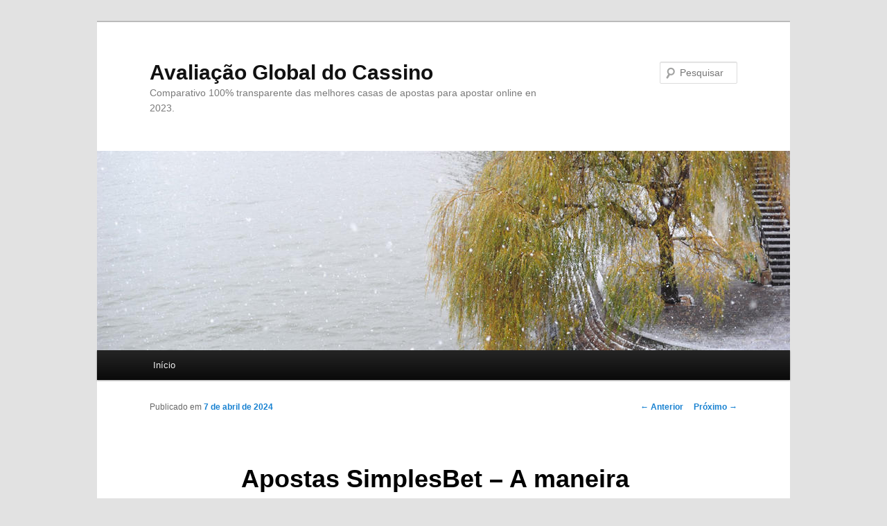

--- FILE ---
content_type: text/html; charset=UTF-8
request_url: https://globalcasinoreview.com/apostas-simplesbet-a-maneira-mais-facil-de-apostar.html
body_size: 16158
content:
<!DOCTYPE html>
<!--[if IE 6]>
<html id="ie6" lang="pt-BR">
<![endif]-->
<!--[if IE 7]>
<html id="ie7" lang="pt-BR">
<![endif]-->
<!--[if IE 8]>
<html id="ie8" lang="pt-BR">
<![endif]-->
<!--[if !(IE 6) & !(IE 7) & !(IE 8)]><!-->
<html lang="pt-BR">
<!--<![endif]-->
<head>
<meta charset="UTF-8" />
<meta name="viewport" content="width=device-width" />
<title>
Apostas SimplesBet &#8211; A maneira mais fácil de apostar | Avaliação Global do Cassino	</title>
<link rel="profile" href="https://gmpg.org/xfn/11" />
<link rel="stylesheet" type="text/css" media="all" href="https://globalcasinoreview.com/wp-content/themes/twentyeleven/style.css?ver=20230808" />
<link rel="pingback" href="https://globalcasinoreview.com/xmlrpc.php">
<!--[if lt IE 9]>
<script src="https://globalcasinoreview.com/wp-content/themes/twentyeleven/js/html5.js?ver=3.7.0" type="text/javascript"></script>
<![endif]-->
<meta name='robots' content='max-image-preview:large' />
<link rel="alternate" type="application/rss+xml" title="Feed para Avaliação Global do Cassino &raquo;" href="https://globalcasinoreview.com/feed" />
<link rel="alternate" type="application/rss+xml" title="Feed de comentários para Avaliação Global do Cassino &raquo;" href="https://globalcasinoreview.com/comments/feed" />
<link rel="alternate" title="oEmbed (JSON)" type="application/json+oembed" href="https://globalcasinoreview.com/wp-json/oembed/1.0/embed?url=https%3A%2F%2Fglobalcasinoreview.com%2Fapostas-simplesbet-a-maneira-mais-facil-de-apostar.html" />
<link rel="alternate" title="oEmbed (XML)" type="text/xml+oembed" href="https://globalcasinoreview.com/wp-json/oembed/1.0/embed?url=https%3A%2F%2Fglobalcasinoreview.com%2Fapostas-simplesbet-a-maneira-mais-facil-de-apostar.html&#038;format=xml" />
<style id='wp-img-auto-sizes-contain-inline-css' type='text/css'>
img:is([sizes=auto i],[sizes^="auto," i]){contain-intrinsic-size:3000px 1500px}
/*# sourceURL=wp-img-auto-sizes-contain-inline-css */
</style>
<style id='wp-emoji-styles-inline-css' type='text/css'>

	img.wp-smiley, img.emoji {
		display: inline !important;
		border: none !important;
		box-shadow: none !important;
		height: 1em !important;
		width: 1em !important;
		margin: 0 0.07em !important;
		vertical-align: -0.1em !important;
		background: none !important;
		padding: 0 !important;
	}
/*# sourceURL=wp-emoji-styles-inline-css */
</style>
<style id='wp-block-library-inline-css' type='text/css'>
:root{--wp-block-synced-color:#7a00df;--wp-block-synced-color--rgb:122,0,223;--wp-bound-block-color:var(--wp-block-synced-color);--wp-editor-canvas-background:#ddd;--wp-admin-theme-color:#007cba;--wp-admin-theme-color--rgb:0,124,186;--wp-admin-theme-color-darker-10:#006ba1;--wp-admin-theme-color-darker-10--rgb:0,107,160.5;--wp-admin-theme-color-darker-20:#005a87;--wp-admin-theme-color-darker-20--rgb:0,90,135;--wp-admin-border-width-focus:2px}@media (min-resolution:192dpi){:root{--wp-admin-border-width-focus:1.5px}}.wp-element-button{cursor:pointer}:root .has-very-light-gray-background-color{background-color:#eee}:root .has-very-dark-gray-background-color{background-color:#313131}:root .has-very-light-gray-color{color:#eee}:root .has-very-dark-gray-color{color:#313131}:root .has-vivid-green-cyan-to-vivid-cyan-blue-gradient-background{background:linear-gradient(135deg,#00d084,#0693e3)}:root .has-purple-crush-gradient-background{background:linear-gradient(135deg,#34e2e4,#4721fb 50%,#ab1dfe)}:root .has-hazy-dawn-gradient-background{background:linear-gradient(135deg,#faaca8,#dad0ec)}:root .has-subdued-olive-gradient-background{background:linear-gradient(135deg,#fafae1,#67a671)}:root .has-atomic-cream-gradient-background{background:linear-gradient(135deg,#fdd79a,#004a59)}:root .has-nightshade-gradient-background{background:linear-gradient(135deg,#330968,#31cdcf)}:root .has-midnight-gradient-background{background:linear-gradient(135deg,#020381,#2874fc)}:root{--wp--preset--font-size--normal:16px;--wp--preset--font-size--huge:42px}.has-regular-font-size{font-size:1em}.has-larger-font-size{font-size:2.625em}.has-normal-font-size{font-size:var(--wp--preset--font-size--normal)}.has-huge-font-size{font-size:var(--wp--preset--font-size--huge)}.has-text-align-center{text-align:center}.has-text-align-left{text-align:left}.has-text-align-right{text-align:right}.has-fit-text{white-space:nowrap!important}#end-resizable-editor-section{display:none}.aligncenter{clear:both}.items-justified-left{justify-content:flex-start}.items-justified-center{justify-content:center}.items-justified-right{justify-content:flex-end}.items-justified-space-between{justify-content:space-between}.screen-reader-text{border:0;clip-path:inset(50%);height:1px;margin:-1px;overflow:hidden;padding:0;position:absolute;width:1px;word-wrap:normal!important}.screen-reader-text:focus{background-color:#ddd;clip-path:none;color:#444;display:block;font-size:1em;height:auto;left:5px;line-height:normal;padding:15px 23px 14px;text-decoration:none;top:5px;width:auto;z-index:100000}html :where(.has-border-color){border-style:solid}html :where([style*=border-top-color]){border-top-style:solid}html :where([style*=border-right-color]){border-right-style:solid}html :where([style*=border-bottom-color]){border-bottom-style:solid}html :where([style*=border-left-color]){border-left-style:solid}html :where([style*=border-width]){border-style:solid}html :where([style*=border-top-width]){border-top-style:solid}html :where([style*=border-right-width]){border-right-style:solid}html :where([style*=border-bottom-width]){border-bottom-style:solid}html :where([style*=border-left-width]){border-left-style:solid}html :where(img[class*=wp-image-]){height:auto;max-width:100%}:where(figure){margin:0 0 1em}html :where(.is-position-sticky){--wp-admin--admin-bar--position-offset:var(--wp-admin--admin-bar--height,0px)}@media screen and (max-width:600px){html :where(.is-position-sticky){--wp-admin--admin-bar--position-offset:0px}}

/*# sourceURL=wp-block-library-inline-css */
</style><style id='wp-block-heading-inline-css' type='text/css'>
h1:where(.wp-block-heading).has-background,h2:where(.wp-block-heading).has-background,h3:where(.wp-block-heading).has-background,h4:where(.wp-block-heading).has-background,h5:where(.wp-block-heading).has-background,h6:where(.wp-block-heading).has-background{padding:1.25em 2.375em}h1.has-text-align-left[style*=writing-mode]:where([style*=vertical-lr]),h1.has-text-align-right[style*=writing-mode]:where([style*=vertical-rl]),h2.has-text-align-left[style*=writing-mode]:where([style*=vertical-lr]),h2.has-text-align-right[style*=writing-mode]:where([style*=vertical-rl]),h3.has-text-align-left[style*=writing-mode]:where([style*=vertical-lr]),h3.has-text-align-right[style*=writing-mode]:where([style*=vertical-rl]),h4.has-text-align-left[style*=writing-mode]:where([style*=vertical-lr]),h4.has-text-align-right[style*=writing-mode]:where([style*=vertical-rl]),h5.has-text-align-left[style*=writing-mode]:where([style*=vertical-lr]),h5.has-text-align-right[style*=writing-mode]:where([style*=vertical-rl]),h6.has-text-align-left[style*=writing-mode]:where([style*=vertical-lr]),h6.has-text-align-right[style*=writing-mode]:where([style*=vertical-rl]){rotate:180deg}
/*# sourceURL=https://globalcasinoreview.com/wp-includes/blocks/heading/style.min.css */
</style>
<style id='wp-block-image-inline-css' type='text/css'>
.wp-block-image>a,.wp-block-image>figure>a{display:inline-block}.wp-block-image img{box-sizing:border-box;height:auto;max-width:100%;vertical-align:bottom}@media not (prefers-reduced-motion){.wp-block-image img.hide{visibility:hidden}.wp-block-image img.show{animation:show-content-image .4s}}.wp-block-image[style*=border-radius] img,.wp-block-image[style*=border-radius]>a{border-radius:inherit}.wp-block-image.has-custom-border img{box-sizing:border-box}.wp-block-image.aligncenter{text-align:center}.wp-block-image.alignfull>a,.wp-block-image.alignwide>a{width:100%}.wp-block-image.alignfull img,.wp-block-image.alignwide img{height:auto;width:100%}.wp-block-image .aligncenter,.wp-block-image .alignleft,.wp-block-image .alignright,.wp-block-image.aligncenter,.wp-block-image.alignleft,.wp-block-image.alignright{display:table}.wp-block-image .aligncenter>figcaption,.wp-block-image .alignleft>figcaption,.wp-block-image .alignright>figcaption,.wp-block-image.aligncenter>figcaption,.wp-block-image.alignleft>figcaption,.wp-block-image.alignright>figcaption{caption-side:bottom;display:table-caption}.wp-block-image .alignleft{float:left;margin:.5em 1em .5em 0}.wp-block-image .alignright{float:right;margin:.5em 0 .5em 1em}.wp-block-image .aligncenter{margin-left:auto;margin-right:auto}.wp-block-image :where(figcaption){margin-bottom:1em;margin-top:.5em}.wp-block-image.is-style-circle-mask img{border-radius:9999px}@supports ((-webkit-mask-image:none) or (mask-image:none)) or (-webkit-mask-image:none){.wp-block-image.is-style-circle-mask img{border-radius:0;-webkit-mask-image:url('data:image/svg+xml;utf8,<svg viewBox="0 0 100 100" xmlns="http://www.w3.org/2000/svg"><circle cx="50" cy="50" r="50"/></svg>');mask-image:url('data:image/svg+xml;utf8,<svg viewBox="0 0 100 100" xmlns="http://www.w3.org/2000/svg"><circle cx="50" cy="50" r="50"/></svg>');mask-mode:alpha;-webkit-mask-position:center;mask-position:center;-webkit-mask-repeat:no-repeat;mask-repeat:no-repeat;-webkit-mask-size:contain;mask-size:contain}}:root :where(.wp-block-image.is-style-rounded img,.wp-block-image .is-style-rounded img){border-radius:9999px}.wp-block-image figure{margin:0}.wp-lightbox-container{display:flex;flex-direction:column;position:relative}.wp-lightbox-container img{cursor:zoom-in}.wp-lightbox-container img:hover+button{opacity:1}.wp-lightbox-container button{align-items:center;backdrop-filter:blur(16px) saturate(180%);background-color:#5a5a5a40;border:none;border-radius:4px;cursor:zoom-in;display:flex;height:20px;justify-content:center;opacity:0;padding:0;position:absolute;right:16px;text-align:center;top:16px;width:20px;z-index:100}@media not (prefers-reduced-motion){.wp-lightbox-container button{transition:opacity .2s ease}}.wp-lightbox-container button:focus-visible{outline:3px auto #5a5a5a40;outline:3px auto -webkit-focus-ring-color;outline-offset:3px}.wp-lightbox-container button:hover{cursor:pointer;opacity:1}.wp-lightbox-container button:focus{opacity:1}.wp-lightbox-container button:focus,.wp-lightbox-container button:hover,.wp-lightbox-container button:not(:hover):not(:active):not(.has-background){background-color:#5a5a5a40;border:none}.wp-lightbox-overlay{box-sizing:border-box;cursor:zoom-out;height:100vh;left:0;overflow:hidden;position:fixed;top:0;visibility:hidden;width:100%;z-index:100000}.wp-lightbox-overlay .close-button{align-items:center;cursor:pointer;display:flex;justify-content:center;min-height:40px;min-width:40px;padding:0;position:absolute;right:calc(env(safe-area-inset-right) + 16px);top:calc(env(safe-area-inset-top) + 16px);z-index:5000000}.wp-lightbox-overlay .close-button:focus,.wp-lightbox-overlay .close-button:hover,.wp-lightbox-overlay .close-button:not(:hover):not(:active):not(.has-background){background:none;border:none}.wp-lightbox-overlay .lightbox-image-container{height:var(--wp--lightbox-container-height);left:50%;overflow:hidden;position:absolute;top:50%;transform:translate(-50%,-50%);transform-origin:top left;width:var(--wp--lightbox-container-width);z-index:9999999999}.wp-lightbox-overlay .wp-block-image{align-items:center;box-sizing:border-box;display:flex;height:100%;justify-content:center;margin:0;position:relative;transform-origin:0 0;width:100%;z-index:3000000}.wp-lightbox-overlay .wp-block-image img{height:var(--wp--lightbox-image-height);min-height:var(--wp--lightbox-image-height);min-width:var(--wp--lightbox-image-width);width:var(--wp--lightbox-image-width)}.wp-lightbox-overlay .wp-block-image figcaption{display:none}.wp-lightbox-overlay button{background:none;border:none}.wp-lightbox-overlay .scrim{background-color:#fff;height:100%;opacity:.9;position:absolute;width:100%;z-index:2000000}.wp-lightbox-overlay.active{visibility:visible}@media not (prefers-reduced-motion){.wp-lightbox-overlay.active{animation:turn-on-visibility .25s both}.wp-lightbox-overlay.active img{animation:turn-on-visibility .35s both}.wp-lightbox-overlay.show-closing-animation:not(.active){animation:turn-off-visibility .35s both}.wp-lightbox-overlay.show-closing-animation:not(.active) img{animation:turn-off-visibility .25s both}.wp-lightbox-overlay.zoom.active{animation:none;opacity:1;visibility:visible}.wp-lightbox-overlay.zoom.active .lightbox-image-container{animation:lightbox-zoom-in .4s}.wp-lightbox-overlay.zoom.active .lightbox-image-container img{animation:none}.wp-lightbox-overlay.zoom.active .scrim{animation:turn-on-visibility .4s forwards}.wp-lightbox-overlay.zoom.show-closing-animation:not(.active){animation:none}.wp-lightbox-overlay.zoom.show-closing-animation:not(.active) .lightbox-image-container{animation:lightbox-zoom-out .4s}.wp-lightbox-overlay.zoom.show-closing-animation:not(.active) .lightbox-image-container img{animation:none}.wp-lightbox-overlay.zoom.show-closing-animation:not(.active) .scrim{animation:turn-off-visibility .4s forwards}}@keyframes show-content-image{0%{visibility:hidden}99%{visibility:hidden}to{visibility:visible}}@keyframes turn-on-visibility{0%{opacity:0}to{opacity:1}}@keyframes turn-off-visibility{0%{opacity:1;visibility:visible}99%{opacity:0;visibility:visible}to{opacity:0;visibility:hidden}}@keyframes lightbox-zoom-in{0%{transform:translate(calc((-100vw + var(--wp--lightbox-scrollbar-width))/2 + var(--wp--lightbox-initial-left-position)),calc(-50vh + var(--wp--lightbox-initial-top-position))) scale(var(--wp--lightbox-scale))}to{transform:translate(-50%,-50%) scale(1)}}@keyframes lightbox-zoom-out{0%{transform:translate(-50%,-50%) scale(1);visibility:visible}99%{visibility:visible}to{transform:translate(calc((-100vw + var(--wp--lightbox-scrollbar-width))/2 + var(--wp--lightbox-initial-left-position)),calc(-50vh + var(--wp--lightbox-initial-top-position))) scale(var(--wp--lightbox-scale));visibility:hidden}}
/*# sourceURL=https://globalcasinoreview.com/wp-includes/blocks/image/style.min.css */
</style>
<style id='wp-block-image-theme-inline-css' type='text/css'>
:root :where(.wp-block-image figcaption){color:#555;font-size:13px;text-align:center}.is-dark-theme :root :where(.wp-block-image figcaption){color:#ffffffa6}.wp-block-image{margin:0 0 1em}
/*# sourceURL=https://globalcasinoreview.com/wp-includes/blocks/image/theme.min.css */
</style>
<style id='wp-block-list-inline-css' type='text/css'>
ol,ul{box-sizing:border-box}:root :where(.wp-block-list.has-background){padding:1.25em 2.375em}
/*# sourceURL=https://globalcasinoreview.com/wp-includes/blocks/list/style.min.css */
</style>
<style id='wp-block-paragraph-inline-css' type='text/css'>
.is-small-text{font-size:.875em}.is-regular-text{font-size:1em}.is-large-text{font-size:2.25em}.is-larger-text{font-size:3em}.has-drop-cap:not(:focus):first-letter{float:left;font-size:8.4em;font-style:normal;font-weight:100;line-height:.68;margin:.05em .1em 0 0;text-transform:uppercase}body.rtl .has-drop-cap:not(:focus):first-letter{float:none;margin-left:.1em}p.has-drop-cap.has-background{overflow:hidden}:root :where(p.has-background){padding:1.25em 2.375em}:where(p.has-text-color:not(.has-link-color)) a{color:inherit}p.has-text-align-left[style*="writing-mode:vertical-lr"],p.has-text-align-right[style*="writing-mode:vertical-rl"]{rotate:180deg}
/*# sourceURL=https://globalcasinoreview.com/wp-includes/blocks/paragraph/style.min.css */
</style>
<style id='wp-block-table-inline-css' type='text/css'>
.wp-block-table{overflow-x:auto}.wp-block-table table{border-collapse:collapse;width:100%}.wp-block-table thead{border-bottom:3px solid}.wp-block-table tfoot{border-top:3px solid}.wp-block-table td,.wp-block-table th{border:1px solid;padding:.5em}.wp-block-table .has-fixed-layout{table-layout:fixed;width:100%}.wp-block-table .has-fixed-layout td,.wp-block-table .has-fixed-layout th{word-break:break-word}.wp-block-table.aligncenter,.wp-block-table.alignleft,.wp-block-table.alignright{display:table;width:auto}.wp-block-table.aligncenter td,.wp-block-table.aligncenter th,.wp-block-table.alignleft td,.wp-block-table.alignleft th,.wp-block-table.alignright td,.wp-block-table.alignright th{word-break:break-word}.wp-block-table .has-subtle-light-gray-background-color{background-color:#f3f4f5}.wp-block-table .has-subtle-pale-green-background-color{background-color:#e9fbe5}.wp-block-table .has-subtle-pale-blue-background-color{background-color:#e7f5fe}.wp-block-table .has-subtle-pale-pink-background-color{background-color:#fcf0ef}.wp-block-table.is-style-stripes{background-color:initial;border-collapse:inherit;border-spacing:0}.wp-block-table.is-style-stripes tbody tr:nth-child(odd){background-color:#f0f0f0}.wp-block-table.is-style-stripes.has-subtle-light-gray-background-color tbody tr:nth-child(odd){background-color:#f3f4f5}.wp-block-table.is-style-stripes.has-subtle-pale-green-background-color tbody tr:nth-child(odd){background-color:#e9fbe5}.wp-block-table.is-style-stripes.has-subtle-pale-blue-background-color tbody tr:nth-child(odd){background-color:#e7f5fe}.wp-block-table.is-style-stripes.has-subtle-pale-pink-background-color tbody tr:nth-child(odd){background-color:#fcf0ef}.wp-block-table.is-style-stripes td,.wp-block-table.is-style-stripes th{border-color:#0000}.wp-block-table.is-style-stripes{border-bottom:1px solid #f0f0f0}.wp-block-table .has-border-color td,.wp-block-table .has-border-color th,.wp-block-table .has-border-color tr,.wp-block-table .has-border-color>*{border-color:inherit}.wp-block-table table[style*=border-top-color] tr:first-child,.wp-block-table table[style*=border-top-color] tr:first-child td,.wp-block-table table[style*=border-top-color] tr:first-child th,.wp-block-table table[style*=border-top-color]>*,.wp-block-table table[style*=border-top-color]>* td,.wp-block-table table[style*=border-top-color]>* th{border-top-color:inherit}.wp-block-table table[style*=border-top-color] tr:not(:first-child){border-top-color:initial}.wp-block-table table[style*=border-right-color] td:last-child,.wp-block-table table[style*=border-right-color] th,.wp-block-table table[style*=border-right-color] tr,.wp-block-table table[style*=border-right-color]>*{border-right-color:inherit}.wp-block-table table[style*=border-bottom-color] tr:last-child,.wp-block-table table[style*=border-bottom-color] tr:last-child td,.wp-block-table table[style*=border-bottom-color] tr:last-child th,.wp-block-table table[style*=border-bottom-color]>*,.wp-block-table table[style*=border-bottom-color]>* td,.wp-block-table table[style*=border-bottom-color]>* th{border-bottom-color:inherit}.wp-block-table table[style*=border-bottom-color] tr:not(:last-child){border-bottom-color:initial}.wp-block-table table[style*=border-left-color] td:first-child,.wp-block-table table[style*=border-left-color] th,.wp-block-table table[style*=border-left-color] tr,.wp-block-table table[style*=border-left-color]>*{border-left-color:inherit}.wp-block-table table[style*=border-style] td,.wp-block-table table[style*=border-style] th,.wp-block-table table[style*=border-style] tr,.wp-block-table table[style*=border-style]>*{border-style:inherit}.wp-block-table table[style*=border-width] td,.wp-block-table table[style*=border-width] th,.wp-block-table table[style*=border-width] tr,.wp-block-table table[style*=border-width]>*{border-style:inherit;border-width:inherit}
/*# sourceURL=https://globalcasinoreview.com/wp-includes/blocks/table/style.min.css */
</style>
<style id='wp-block-table-theme-inline-css' type='text/css'>
.wp-block-table{margin:0 0 1em}.wp-block-table td,.wp-block-table th{word-break:normal}.wp-block-table :where(figcaption){color:#555;font-size:13px;text-align:center}.is-dark-theme .wp-block-table :where(figcaption){color:#ffffffa6}
/*# sourceURL=https://globalcasinoreview.com/wp-includes/blocks/table/theme.min.css */
</style>
<style id='global-styles-inline-css' type='text/css'>
:root{--wp--preset--aspect-ratio--square: 1;--wp--preset--aspect-ratio--4-3: 4/3;--wp--preset--aspect-ratio--3-4: 3/4;--wp--preset--aspect-ratio--3-2: 3/2;--wp--preset--aspect-ratio--2-3: 2/3;--wp--preset--aspect-ratio--16-9: 16/9;--wp--preset--aspect-ratio--9-16: 9/16;--wp--preset--color--black: #000;--wp--preset--color--cyan-bluish-gray: #abb8c3;--wp--preset--color--white: #fff;--wp--preset--color--pale-pink: #f78da7;--wp--preset--color--vivid-red: #cf2e2e;--wp--preset--color--luminous-vivid-orange: #ff6900;--wp--preset--color--luminous-vivid-amber: #fcb900;--wp--preset--color--light-green-cyan: #7bdcb5;--wp--preset--color--vivid-green-cyan: #00d084;--wp--preset--color--pale-cyan-blue: #8ed1fc;--wp--preset--color--vivid-cyan-blue: #0693e3;--wp--preset--color--vivid-purple: #9b51e0;--wp--preset--color--blue: #1982d1;--wp--preset--color--dark-gray: #373737;--wp--preset--color--medium-gray: #666;--wp--preset--color--light-gray: #e2e2e2;--wp--preset--gradient--vivid-cyan-blue-to-vivid-purple: linear-gradient(135deg,rgb(6,147,227) 0%,rgb(155,81,224) 100%);--wp--preset--gradient--light-green-cyan-to-vivid-green-cyan: linear-gradient(135deg,rgb(122,220,180) 0%,rgb(0,208,130) 100%);--wp--preset--gradient--luminous-vivid-amber-to-luminous-vivid-orange: linear-gradient(135deg,rgb(252,185,0) 0%,rgb(255,105,0) 100%);--wp--preset--gradient--luminous-vivid-orange-to-vivid-red: linear-gradient(135deg,rgb(255,105,0) 0%,rgb(207,46,46) 100%);--wp--preset--gradient--very-light-gray-to-cyan-bluish-gray: linear-gradient(135deg,rgb(238,238,238) 0%,rgb(169,184,195) 100%);--wp--preset--gradient--cool-to-warm-spectrum: linear-gradient(135deg,rgb(74,234,220) 0%,rgb(151,120,209) 20%,rgb(207,42,186) 40%,rgb(238,44,130) 60%,rgb(251,105,98) 80%,rgb(254,248,76) 100%);--wp--preset--gradient--blush-light-purple: linear-gradient(135deg,rgb(255,206,236) 0%,rgb(152,150,240) 100%);--wp--preset--gradient--blush-bordeaux: linear-gradient(135deg,rgb(254,205,165) 0%,rgb(254,45,45) 50%,rgb(107,0,62) 100%);--wp--preset--gradient--luminous-dusk: linear-gradient(135deg,rgb(255,203,112) 0%,rgb(199,81,192) 50%,rgb(65,88,208) 100%);--wp--preset--gradient--pale-ocean: linear-gradient(135deg,rgb(255,245,203) 0%,rgb(182,227,212) 50%,rgb(51,167,181) 100%);--wp--preset--gradient--electric-grass: linear-gradient(135deg,rgb(202,248,128) 0%,rgb(113,206,126) 100%);--wp--preset--gradient--midnight: linear-gradient(135deg,rgb(2,3,129) 0%,rgb(40,116,252) 100%);--wp--preset--font-size--small: 13px;--wp--preset--font-size--medium: 20px;--wp--preset--font-size--large: 36px;--wp--preset--font-size--x-large: 42px;--wp--preset--spacing--20: 0.44rem;--wp--preset--spacing--30: 0.67rem;--wp--preset--spacing--40: 1rem;--wp--preset--spacing--50: 1.5rem;--wp--preset--spacing--60: 2.25rem;--wp--preset--spacing--70: 3.38rem;--wp--preset--spacing--80: 5.06rem;--wp--preset--shadow--natural: 6px 6px 9px rgba(0, 0, 0, 0.2);--wp--preset--shadow--deep: 12px 12px 50px rgba(0, 0, 0, 0.4);--wp--preset--shadow--sharp: 6px 6px 0px rgba(0, 0, 0, 0.2);--wp--preset--shadow--outlined: 6px 6px 0px -3px rgb(255, 255, 255), 6px 6px rgb(0, 0, 0);--wp--preset--shadow--crisp: 6px 6px 0px rgb(0, 0, 0);}:where(.is-layout-flex){gap: 0.5em;}:where(.is-layout-grid){gap: 0.5em;}body .is-layout-flex{display: flex;}.is-layout-flex{flex-wrap: wrap;align-items: center;}.is-layout-flex > :is(*, div){margin: 0;}body .is-layout-grid{display: grid;}.is-layout-grid > :is(*, div){margin: 0;}:where(.wp-block-columns.is-layout-flex){gap: 2em;}:where(.wp-block-columns.is-layout-grid){gap: 2em;}:where(.wp-block-post-template.is-layout-flex){gap: 1.25em;}:where(.wp-block-post-template.is-layout-grid){gap: 1.25em;}.has-black-color{color: var(--wp--preset--color--black) !important;}.has-cyan-bluish-gray-color{color: var(--wp--preset--color--cyan-bluish-gray) !important;}.has-white-color{color: var(--wp--preset--color--white) !important;}.has-pale-pink-color{color: var(--wp--preset--color--pale-pink) !important;}.has-vivid-red-color{color: var(--wp--preset--color--vivid-red) !important;}.has-luminous-vivid-orange-color{color: var(--wp--preset--color--luminous-vivid-orange) !important;}.has-luminous-vivid-amber-color{color: var(--wp--preset--color--luminous-vivid-amber) !important;}.has-light-green-cyan-color{color: var(--wp--preset--color--light-green-cyan) !important;}.has-vivid-green-cyan-color{color: var(--wp--preset--color--vivid-green-cyan) !important;}.has-pale-cyan-blue-color{color: var(--wp--preset--color--pale-cyan-blue) !important;}.has-vivid-cyan-blue-color{color: var(--wp--preset--color--vivid-cyan-blue) !important;}.has-vivid-purple-color{color: var(--wp--preset--color--vivid-purple) !important;}.has-black-background-color{background-color: var(--wp--preset--color--black) !important;}.has-cyan-bluish-gray-background-color{background-color: var(--wp--preset--color--cyan-bluish-gray) !important;}.has-white-background-color{background-color: var(--wp--preset--color--white) !important;}.has-pale-pink-background-color{background-color: var(--wp--preset--color--pale-pink) !important;}.has-vivid-red-background-color{background-color: var(--wp--preset--color--vivid-red) !important;}.has-luminous-vivid-orange-background-color{background-color: var(--wp--preset--color--luminous-vivid-orange) !important;}.has-luminous-vivid-amber-background-color{background-color: var(--wp--preset--color--luminous-vivid-amber) !important;}.has-light-green-cyan-background-color{background-color: var(--wp--preset--color--light-green-cyan) !important;}.has-vivid-green-cyan-background-color{background-color: var(--wp--preset--color--vivid-green-cyan) !important;}.has-pale-cyan-blue-background-color{background-color: var(--wp--preset--color--pale-cyan-blue) !important;}.has-vivid-cyan-blue-background-color{background-color: var(--wp--preset--color--vivid-cyan-blue) !important;}.has-vivid-purple-background-color{background-color: var(--wp--preset--color--vivid-purple) !important;}.has-black-border-color{border-color: var(--wp--preset--color--black) !important;}.has-cyan-bluish-gray-border-color{border-color: var(--wp--preset--color--cyan-bluish-gray) !important;}.has-white-border-color{border-color: var(--wp--preset--color--white) !important;}.has-pale-pink-border-color{border-color: var(--wp--preset--color--pale-pink) !important;}.has-vivid-red-border-color{border-color: var(--wp--preset--color--vivid-red) !important;}.has-luminous-vivid-orange-border-color{border-color: var(--wp--preset--color--luminous-vivid-orange) !important;}.has-luminous-vivid-amber-border-color{border-color: var(--wp--preset--color--luminous-vivid-amber) !important;}.has-light-green-cyan-border-color{border-color: var(--wp--preset--color--light-green-cyan) !important;}.has-vivid-green-cyan-border-color{border-color: var(--wp--preset--color--vivid-green-cyan) !important;}.has-pale-cyan-blue-border-color{border-color: var(--wp--preset--color--pale-cyan-blue) !important;}.has-vivid-cyan-blue-border-color{border-color: var(--wp--preset--color--vivid-cyan-blue) !important;}.has-vivid-purple-border-color{border-color: var(--wp--preset--color--vivid-purple) !important;}.has-vivid-cyan-blue-to-vivid-purple-gradient-background{background: var(--wp--preset--gradient--vivid-cyan-blue-to-vivid-purple) !important;}.has-light-green-cyan-to-vivid-green-cyan-gradient-background{background: var(--wp--preset--gradient--light-green-cyan-to-vivid-green-cyan) !important;}.has-luminous-vivid-amber-to-luminous-vivid-orange-gradient-background{background: var(--wp--preset--gradient--luminous-vivid-amber-to-luminous-vivid-orange) !important;}.has-luminous-vivid-orange-to-vivid-red-gradient-background{background: var(--wp--preset--gradient--luminous-vivid-orange-to-vivid-red) !important;}.has-very-light-gray-to-cyan-bluish-gray-gradient-background{background: var(--wp--preset--gradient--very-light-gray-to-cyan-bluish-gray) !important;}.has-cool-to-warm-spectrum-gradient-background{background: var(--wp--preset--gradient--cool-to-warm-spectrum) !important;}.has-blush-light-purple-gradient-background{background: var(--wp--preset--gradient--blush-light-purple) !important;}.has-blush-bordeaux-gradient-background{background: var(--wp--preset--gradient--blush-bordeaux) !important;}.has-luminous-dusk-gradient-background{background: var(--wp--preset--gradient--luminous-dusk) !important;}.has-pale-ocean-gradient-background{background: var(--wp--preset--gradient--pale-ocean) !important;}.has-electric-grass-gradient-background{background: var(--wp--preset--gradient--electric-grass) !important;}.has-midnight-gradient-background{background: var(--wp--preset--gradient--midnight) !important;}.has-small-font-size{font-size: var(--wp--preset--font-size--small) !important;}.has-medium-font-size{font-size: var(--wp--preset--font-size--medium) !important;}.has-large-font-size{font-size: var(--wp--preset--font-size--large) !important;}.has-x-large-font-size{font-size: var(--wp--preset--font-size--x-large) !important;}
/*# sourceURL=global-styles-inline-css */
</style>

<style id='classic-theme-styles-inline-css' type='text/css'>
/*! This file is auto-generated */
.wp-block-button__link{color:#fff;background-color:#32373c;border-radius:9999px;box-shadow:none;text-decoration:none;padding:calc(.667em + 2px) calc(1.333em + 2px);font-size:1.125em}.wp-block-file__button{background:#32373c;color:#fff;text-decoration:none}
/*# sourceURL=/wp-includes/css/classic-themes.min.css */
</style>
<link rel='stylesheet' id='twentyeleven-block-style-css' href='https://globalcasinoreview.com/wp-content/themes/twentyeleven/blocks.css?ver=20230122' type='text/css' media='all' />
<link rel="https://api.w.org/" href="https://globalcasinoreview.com/wp-json/" /><link rel="alternate" title="JSON" type="application/json" href="https://globalcasinoreview.com/wp-json/wp/v2/posts/372" /><link rel="EditURI" type="application/rsd+xml" title="RSD" href="https://globalcasinoreview.com/xmlrpc.php?rsd" />
<meta name="generator" content="WordPress 6.9" />
<link rel="canonical" href="https://globalcasinoreview.com/apostas-simplesbet-a-maneira-mais-facil-de-apostar.html" />
<link rel='shortlink' href='https://globalcasinoreview.com/?p=372' />
</head>

<body class="wp-singular post-template-default single single-post postid-372 single-format-standard wp-embed-responsive wp-theme-twentyeleven single-author singular two-column right-sidebar">
<div class="skip-link"><a class="assistive-text" href="#content">Pular para o conteúdo principal</a></div><div id="page" class="hfeed">
	<header id="branding">
			<hgroup>
				<h1 id="site-title"><span><a href="https://globalcasinoreview.com/" rel="home">Avaliação Global do Cassino</a></span></h1>
				<h2 id="site-description">Comparativo 100% transparente das melhores casas de apostas para apostar online en 2023.</h2>
			</hgroup>

						<a href="https://globalcasinoreview.com/">
									<img src="https://globalcasinoreview.com/wp-content/themes/twentyeleven/images/headers/willow.jpg" width="1000" height="288" alt="Avaliação Global do Cassino" />
								</a>
			
									<form method="get" id="searchform" action="https://globalcasinoreview.com/">
		<label for="s" class="assistive-text">Pesquisar</label>
		<input type="text" class="field" name="s" id="s" placeholder="Pesquisar" />
		<input type="submit" class="submit" name="submit" id="searchsubmit" value="Pesquisar" />
	</form>
			
			<nav id="access">
				<h3 class="assistive-text">Menu principal</h3>
				<div class="menu"><ul>
<li ><a href="https://globalcasinoreview.com/">Início</a></li></ul></div>
			</nav><!-- #access -->
	</header><!-- #branding -->


	<div id="main">

		<div id="primary">
			<div id="content" role="main">

				
					<nav id="nav-single">
						<h3 class="assistive-text">Navegação de posts</h3>
						<span class="nav-previous"><a href="https://globalcasinoreview.com/tudo-o-que-voce-precisa-saber-sobre-apostas-tvbet-jogos-chances-de-ganhar-e-como-aproveitar-ao-maximo-esta-nova-experiencia-de-entretenimento-online.html" rel="prev"><span class="meta-nav">&larr;</span> Anterior</a></span>
						<span class="nav-next"><a href="https://globalcasinoreview.com/casas-de-apostas-com-aposta-gratis-no-brasil.html" rel="next">Próximo <span class="meta-nav">&rarr;</span></a></span>
					</nav><!-- #nav-single -->

					
<article id="post-372" class="post-372 post type-post status-publish format-standard hentry category-site-de-apostas">
	<header class="entry-header">
		<h1 class="entry-title">Apostas SimplesBet &#8211; A maneira mais fácil de apostar</h1>

				<div class="entry-meta">
			<span class="sep">Publicado em </span><a href="https://globalcasinoreview.com/apostas-simplesbet-a-maneira-mais-facil-de-apostar.html" title="11:13" rel="bookmark"><time class="entry-date" datetime="2024-04-07T11:13:01-03:00">7 de abril de 2024</time></a><span class="by-author"> <span class="sep"> por </span> <span class="author vcard"><a class="url fn n" href="https://globalcasinoreview.com/author/bet" title="Ver todos os posts de bet" rel="author">bet</a></span></span>		</div><!-- .entry-meta -->
			</header><!-- .entry-header -->

	<div class="entry-content">
		
<figure class="wp-block-image size-large"><img fetchpriority="high" decoding="async" width="1024" height="576" src="https://globalcasinoreview.com/wp-content/uploads/2024/04/unnamed-4-1024x576.webp" alt="" class="wp-image-373" srcset="https://globalcasinoreview.com/wp-content/uploads/2024/04/unnamed-4-1024x576.webp 1024w, https://globalcasinoreview.com/wp-content/uploads/2024/04/unnamed-4-300x169.webp 300w, https://globalcasinoreview.com/wp-content/uploads/2024/04/unnamed-4-768x432.webp 768w, https://globalcasinoreview.com/wp-content/uploads/2024/04/unnamed-4-1536x864.webp 1536w, https://globalcasinoreview.com/wp-content/uploads/2024/04/unnamed-4-2048x1152.webp 2048w, https://globalcasinoreview.com/wp-content/uploads/2024/04/unnamed-4-500x281.webp 500w" sizes="(max-width: 1024px) 100vw, 1024px" /></figure>



<p>No mundo frenético e emocionante das apostas esportivas, é essencial encontrar estratégias que possam elevar seus lucros e maximizar suas chances de sucesso. A SimplesBet surge como a solução perfeita para os entusiastas do esporte que desejam levar suas apostas para um novo patamar.</p>



<p>Com sua abordagem inovadora e foco na inteligência de mercado, a SimplesBet oferece uma ampla gama de opções para apostas esportivas, permitindo que você explore diferentes caminhos rumo à vitória. Através de uma plataforma intuitiva e fácil de usar, os apostadores podem mergulhar em um universo de possibilidades e alcançar resultados realmente surpreendentes.</p>



<span id="more-372"></span>



<p>Ao optar pelas apostas inteligentes da SimplesBet, você estará aderindo a uma metodologia única, baseada em análises detalhadas e informações precisas sobre os eventos esportivos mais relevantes. Com o apoio de algoritmos avançados e especialistas em cada área, a plataforma oferece uma experiência personalizada que se adapta às suas preferências e necessidades específicas.</p>



<p>Além disso, a SimplesBet se destaca por sua transparência e comprometimento em fornecer aos jogadores todas as informações relevantes, desde estatísticas atualizadas até insights exclusivos sobre as tendências do mercado. Dessa forma, você pode tomar decisões informadas e estratégicas, aumentando significativamente suas chances de sucesso e potencializando seus lucros.</p>



<p>Neste artigo, exploraremos em detalhes como a SimplesBet pode ser a chave para você se tornar um apostador esportivo de sucesso. Ficaremos imersos em suas opções de apostas, vantagens exclusivas e estratégias inteligentes que podem ser aplicadas para otimizar seu desempenho. Prepare-se para descobrir um novo mundo de possibilidades e levar suas apostas esportivas a um patamar superior com a SimplesBet.</p>



<h2 class="wp-block-heading">O que são as apostas esportivas?</h2>



<p>Neste segmento, exploraremos o mundo das apostas esportivas e sua importância como uma forma de entretenimento e atividade de lazer. Ao se envolver em apostas esportivas, os apostadores têm a oportunidade de colocar seu conhecimento esportivo em prática e potencialmente obter ganhos financeiros. Este é um setor em constante crescimento, onde os fãs de esportes têm a chance de aproveitar suas habilidades analíticas e estratégicas para obter vantagens competitivas.</p>



<p><strong>As apostas esportivas</strong>&nbsp;podem ser definidas como o ato de prever o resultado de eventos esportivos e investir dinheiro para obter ganhos com base nessas previsões. Os eventos esportivos em que as apostas são realizadas podem variar, desde jogos de futebol, basquete e tênis até corridas de cavalos e muito mais. Essa prática existe há séculos e tem evoluído constantemente, especialmente com o advento da internet e das plataformas de apostas online.</p>



<p>No entanto, as apostas esportivas não se resumem apenas a um palpite aleatório. Os apostadores buscam estudar e analisar informações relevantes, como estatísticas, desempenho anterior dos times ou jogadores, condições climáticas, lesões e outros fatores que podem influenciar os resultados dos eventos esportivos. Com base nesses dados, eles podem tomar decisões informadas e aumentar suas chances de sucesso nas apostas.</p>



<p><em>Além disso, as apostas esportivas podem ser uma maneira emocionante de se envolver ainda mais com os esportes que você ama. Ao apostar em um evento esportivo, você se torna parte integrante dele, torcendo pelo resultado esperado e vivendo as emoções do jogo de uma maneira diferente. Isso adiciona um elemento extra de entusiasmo enquanto você assiste ao jogo ao vivo ou acompanha os resultados em tempo real.</em></p>



<p>Agora que discutimos a definição e o propósito das apostas esportivas, vamos mergulhar mais a fundo neste fascinante mundo e explorar as diferentes estratégias e métodos que podem ser empregados para maximizar suas chances de obter lucros significativos.</p>



<h2 class="wp-block-heading">Por que utilizar a plataforma SimplesBet?</h2>



<p>A plataforma SimplesBet oferece uma série de vantagens e benefícios para os entusiastas de apostas esportivas. Nas próximas linhas, exploraremos algumas dessas razões que fazem da SimplesBet uma escolha inteligente para quem deseja aumentar suas chances de obter lucros.</p>



<ul class="wp-block-list">
<li>Ampla variedade de eventos esportivos:Na plataforma SimplesBet, você terá acesso a uma ampla seleção de eventos esportivos para apostar. Seja futebol, basquete, tênis, corridas de cavalos ou qualquer outro esporte, a SimplesBet oferece uma vasta gama de opções para que você possa apostar no esporte que mais lhe interessa.</li>



<li>Odds competitivas:Comparada a outras plataformas de apostas, a SimplesBet se destaca por oferecer odds competitivas e justas. Isso significa que você terá a oportunidade de obter maiores lucros caso sua aposta seja bem-sucedida. A SimplesBet se esforça para oferecer chances atrativas aos seus usuários, aumentando assim as possibilidades de obter retornos financeiros interessantes.</li>



<li>Tecnologia avançada:Através de recursos tecnológicos avançados, a SimplesBet oferece uma experiência de apostas esportivas completa e inovadora. A plataforma é intuitiva e fácil de usar, permitindo que você navegue facilmente pelas diferentes opções de apostas disponíveis. Além disso, a tecnologia utilizada garante uma experiência segura e confiável, protegendo seus dados pessoais e financeiros.</li>



<li>Análises estatísticas e prognósticos:Para ajudar os apostadores a tomar decisões informadas, a SimplesBet fornece análises estatísticas detalhadas e prognósticos especializados. Isso permite que você tenha uma compreensão mais profunda dos eventos esportivos e possa fazer escolhas embasadas em dados concretos. Com as informações fornecidas pela plataforma, suas chances de sucesso nas apostas serão significativamente maiores.</li>



<li>Bônus e promoções atrativas:A SimplesBet valoriza seus usuários e oferece uma variedade de bônus e promoções para tornar sua experiência ainda mais gratificante. Desde bônus de boas-vindas até ofertas especiais para eventos esportivos específicos, a plataforma sempre busca recompensar seus usuários com incentivos adicionais. Utilizando essas promoções, você poderá aumentar ainda mais seus lucros.</li>
</ul>



<p>Em resumo, utilizar a plataforma SimplesBet é uma escolha inteligente para quem deseja maximizar seus lucros com apostas esportivas. Com uma variedade de eventos esportivos, odds competitivas, tecnologia avançada, análises estatísticas e bônus atrativos, a SimplesBet oferece todas as ferramentas necessárias para que você aposte de forma inteligente e lucrativa.</p>



<h2 class="wp-block-heading">Dicas e estratégias para otimizar suas apostas</h2>



<p>Você está procurando formas de aumentar suas chances de sucesso ao realizar apostas em eventos esportivos? Neste artigo, vamos compartilhar algumas dicas e estratégias para otimizar suas apostas, maximizando seu potencial de lucro.</p>



<p>Uma das principais formas de melhorar suas apostas é buscar informações relevantes sobre o evento esportivo em questão. Analise o desempenho recente das equipes ou jogadores envolvidos, levando em consideração fatores como histórico de vitórias, derrotas, lesões ou suspensões. Verificar a forma física e mental dos participantes também pode influenciar diretamente no resultado final.</p>



<p>Outra estratégia eficiente é diversificar suas apostas, explorando diferentes tipos de mercado. Além das apostas tradicionais de vencedor, considere também opções como handicap, total de gols/marcadores, placar exato, entre outros. Diversificar suas apostas pode aumentar suas chances de acerto e, consequentemente, seus lucros.</p>



<p>É fundamental estabelecer um gerenciamento de bankroll adequado. Defina um valor limite para suas apostas e não ultrapasse esse limite, mesmo que você esteja tendo uma boa sequência de vitórias. Gerenciar seu dinheiro de forma responsável é essencial para garantir a sustentabilidade a longo prazo e evitar perdas significativas.</p>



<p>Utilização de ferramentas de análise estatística também pode ser uma estratégia valiosa. Existem diversos sites e aplicativos gratuitos que fornecem dados estatísticos e análises detalhadas, auxiliando na tomada de decisão. Leve em consideração a opinião de especialistas ou até mesmo avalie o desempenho histórico de jogos semelhantes para embasar suas escolhas.</p>



<p>Por fim, é importante manter a emoção sob controle ao realizar apostas. Não se deixe levar apenas pela torcida ou pela intuição. Mantenha-se racional e objetivo, seguindo suas estratégias e análises prévias. Evite apostar impulsivamente ou tentar recuperar perdas em apostas anteriores. As apostas esportivas são um jogo de paciência e estratégia, então mantenha a calma em todas as suas decisões.</p>



<p>Não existem garantias de sucesso nas apostas esportivas, mas ao seguir estas dicas e estratégias, você estará aumentando suas chances de obter lucros consistentes a longo prazo. Lembre-se de que é fundamental dedicar tempo e esforço para pesquisar e se manter informado, além de aprender com suas experiências. Seja disciplinado e persistente, e lembre-se de aproveitar a emoção e diversão proporcionadas pelas apostas esportivas.</p>



<h2 class="wp-block-heading">O papel das estatísticas e análise de dados nas apostas esportivas</h2>



<p>Quando se trata de apostas esportivas, é essencial entender o papel crucial desempenhado pelas estatísticas e análise de dados. Essas ferramentas não apenas aumentam as chances de sucesso, mas também permitem aos apostadores tomar decisões mais informadas e estratégicas.</p>



<p>A utilização de estatísticas e análise de dados é uma prática indispensável para os apostadores que desejam obter vantagem sobre a casa de apostas. Ao analisar tendências passadas, resultados de confrontos anteriores e desempenho dos jogadores, é possível identificar padrões e tendências que podem influenciar o resultado das apostas.</p>



<p>Além disso, as estatísticas e análise de dados também permitem aos apostadores identificar oportunidades de apostas com odds favoráveis. Ao monitorar de perto as estatísticas e dados relevantes, os apostadores podem encontrar apostas de valor, ou seja, apostas que oferecem uma probabilidade maior de lucro do que a odds sugerem.</p>



<p>As estatísticas e análise de dados podem ser utilizadas em diferentes esportes, como futebol, basquete, tênis, entre outros. Cada esporte tem suas próprias métricas e estatísticas relevantes que podem ser analisadas para tomar decisões mais assertivas nas apostas. Aprofundar-se na compreensão dessas estatísticas e dados é essencial para aumentar as chances de sucesso nos palpites esportivos.</p>



<ul class="wp-block-list">
<li>Identificar a forma recente dos times;</li>



<li>Analizar o histórico de confrontos entre as equipes;</li>



<li>Avaliar o desempenho dos jogadores individuais;</li>



<li>Considerar fatores externos, como lesões, suspensões ou condições climáticas;</li>



<li>Observar as estatísticas de posse de bola, finalizações, assistências, entre outros indicadores relevantes para cada esporte;</li>
</ul>



<p>Em resumo, o uso adequado das estatísticas e análise de dados representa um componente essencial para apostadores que desejam maximizar seus lucros nas apostas esportivas. Essas ferramentas permitem identificar padrões e tendências, encontrar apostas de valor e tomar decisões mais informadas e estratégicas. Portanto, é fundamental dedicar tempo e esforço para aprofundar-se na compreensão desses dados e utilizar de forma inteligente em suas apostas.</p>



<h2 class="wp-block-heading">Gerenciando seu bankroll de forma eficiente</h2>



<p>Neste tópico, discutiremos estratégias e dicas essenciais para gerenciar eficientemente o seu bankroll ao realizar apostas esportivas. Entender como gerenciar seu capital de forma adequada é crucial para garantir lucros consistentes a longo prazo.</p>



<p>Antes de iniciar qualquer atividade de apostas, é fundamental estabelecer um bankroll inicial. O bankroll é a quantia de dinheiro disponível exclusivamente para apostas esportivas. Definir um bankroll apropriado baseado em suas possibilidades financeiras e em quanto está disposto a arriscar é o primeiro passo para um gerenciamento eficiente.</p>



<p>Para manter seu bankroll saudável, é recomendável estabelecer uma unidade de apostas. Uma unidade de apostas refere-se a uma porcentagem fixa do seu bankroll que você está disposto a arriscar em cada aposta. Ao estabelecer um valor fixo por unidade, você evita apostar valores desproporcionais e reduz o risco de grandes perdas.</p>



<p>Além de definir uma unidade de apostas, é essencial controlar suas apostas com disciplina. Isso significa evitar impulsos para apostar grandes quantias de dinheiro em uma única aposta ou aumentar o valor das apostas em caso de perdas consecutivas. Manter uma abordagem metódica e seguir sua estratégia inicial é fundamental para um bom gerenciamento do bankroll.</p>



<p>A gestão adequada do bankroll também envolve analisar e monitorar cuidadosamente seus resultados. É importante acompanhar suas apostas anteriores, avaliar seus padrões de sucesso e fracasso, e fazer ajustes quando necessário. Mantenha um registro detalhado de suas apostas, incluindo informações como data, valor apostado, odds e resultados. Esses registros ajudarão a identificar tendências, erros recorrentes e a melhorar sua estratégia de apostas.</p>



<p>Outro aspecto importante para gerenciar seu bankroll de forma eficiente é evitar apostas emocionais. É comum deixar as emoções dominarem nossas decisões de apostas, o que muitas vezes leva a escolhas irracionais e prejuízos financeiros. É vital manter a objetividade ao fazer suas apostas e evitar a tentação de recuperar perdas rapidamente através de apostas impulsivas.</p>



<p>Por fim, lembre-se de que o gerenciamento do seu bankroll não é apenas sobre maximizar lucros, mas também sobre minimizar perdas. Quando uma aposta não sai como planejado, é importante aceitar a derrota e aprender com ela, em vez de entrar em um ciclo de tentativa frustrada de recuperar as perdas rapidamente. Tenha paciência e mantenha um plano disciplinado para alcançar resultados consistentes ao longo do tempo.</p>



<figure class="wp-block-table"><table><tbody><tr><th>Estratégias de gerenciamento de bankroll:</th></tr><tr><td>Defina um bankroll inicial com base em suas possibilidades financeiras</td></tr><tr><td>Estabeleça uma unidade de apostas para evitar riscos desproporcionais</td></tr><tr><td>Mantenha disciplina e siga sua estratégia inicial</td></tr><tr><td>Analise e monitore seus resultados regularmente</td></tr><tr><td>Afaste as emoções e evite apostas impulsivas</td></tr><tr><td>Aceite as derrotas e aprenda com elas</td></tr></tbody></table></figure>



<h2 class="wp-block-heading">Principais erros a evitar ao fazer apostas desportivas</h2>



<p>Ao envolver-se em apostas desportivas, é fundamental evitar cometer determinados erros que podem comprometer os seus resultados e potenciais lucros. Neste sentido, é importante estar atento a certas armadilhas comuns que podem prejudicar as suas apostas.</p>



<p>Um dos erros mais comuns é não realizar uma pesquisa adequada antes de fazer uma aposta. É fundamental estar bem informado sobre as equipas ou jogadores envolvidos, a sua forma atual, lesões recentes e outros fatores que possam influenciar o resultado. Sem uma análise adequada, as suas apostas serão apenas baseadas em suposições e palpites aleatórios.</p>



<p>Outro erro a evitar é apostar com o coração em vez da cabeça. É compreensível ter preferências pessoais por determinadas equipas ou jogadores, mas deixar as emoções influenciarem as suas apostas pode levar a decisões irracionais e potencialmente prejudiciais para o seu saldo final. É importante manter a objetividade ao fazer apostas desportivas.</p>



<p>A falta de gestão de banca é também um erro crucial. É essencial definir um limite de gastos e manter-se disciplinado. Apostar quantias desproporcionais em relação ao seu bankroll pode levar a perdas significativas e colocar em risco a sua experiência de apostas desportivas a longo prazo.</p>



<p>Por fim, é fundamental evitar cair em armadilhas de apostas rápidas e fáceis. Ofertas de apostas &#8220;garantidas&#8221; ou &#8220;certas&#8221; muitas vezes são golpes e não oferecem benefícios reais. É importante reconhecer que o jogo envolve riscos e não há garantias de lucro. Manter-se afastado de promessas falsas e focar em estratégias sólidas é a chave para maximizar os seus lucros a longo prazo.</p>



<p>Ao evitar esses erros comuns, estará a aumentar as suas hipóteses de sucesso nas apostas desportivas. Lembre-se de que a pesquisa adequada, a gestão de banca disciplinada, a objetividade emocional e a cautela em relação a fraudes são ingredientes essenciais para uma experiência lucrativa no mundo das apostas desportivas.</p>



<h2 class="wp-block-heading">Perguntas e respostas</h2>



<h4 class="wp-block-heading">Como funciona o Apostas SimplesBet?</h4>



<p>O Apostas SimplesBet é uma plataforma de apostas esportivas que oferece diversas oportunidades para maximizar seus lucros. Ao se cadastrar no site, você terá acesso a uma ampla variedade de eventos esportivos e poderá realizar apostas simples em diferentes mercados.</p>



<h4 class="wp-block-heading">Quais são as principais estratégias para maximizar os lucros nas apostas esportivas?</h4>



<p>Existem diversas estratégias que podem ser utilizadas para aumentar seus lucros nas apostas esportivas. Algumas delas incluem: realizar análises detalhadas das equipes e atletas envolvidos no evento, estudar as estatísticas recentes dos competidores, seguir as tendências de mercado e aproveitar as odds favoráveis. Além disso, é importante gerenciar o seu bankroll de forma adequada e evitar apostas impulsivas.</p>



<h4 class="wp-block-heading">Quais são as vantagens de utilizar o Apostas SimplesBet em comparação a outras plataformas?</h4>



<p>O Apostas SimplesBet oferece diversas vantagens em relação a outras plataformas de apostas esportivas. Além de ser simples e intuitivo de usar, o site oferece odds competitivas e uma ampla seleção de eventos esportivos para apostar. Além disso, o Apostas SimplesBet possui um excelente suporte ao cliente, permitindo resolver qualquer dúvida ou problema com agilidade.</p>



<h4 class="wp-block-heading">Existem riscos envolvidos nas apostas esportivas?</h4>



<p>Sim, as apostas esportivas envolvem riscos. Assim como em qualquer forma de investimento, não há garantia de lucro e é possível perder o dinheiro apostado. É importante ter consciência desses riscos e apostar com responsabilidade, utilizando estratégias e realizando análises para tomar decisões mais informadas. Também é recomendado estabelecer limites de apostas e nunca apostar mais do que está disposto a perder.</p>



<h4 class="wp-block-heading">Como posso retirar meus lucros no Apostas SimplesBet?</h4>



<p>Para retirar seus lucros no Apostas SimplesBet, basta acessar sua conta, ir até a seção de saques e selecionar o método de pagamento desejado. Geralmente, é possível utilizar transferência bancária, carteiras virtuais ou outros métodos disponíveis. O prazo para receber os pagamentos pode variar de acordo com o método escolhido. É importante verificar as políticas de saque e possíveis taxas aplicáveis.</p>



<h4 class="wp-block-heading">O que é o Apostas SimplesBet?</h4>



<p>O Apostas SimplesBet é um serviço online de apostas esportivas que oferece dicas e estratégias para maximizar os lucros dos apostadores.</p>



<h4 class="wp-block-heading">Como posso me cadastrar no Apostas SimplesBet?</h4>



<p>Para se cadastrar no Apostas SimplesBet, basta acessar o site oficial e preencher um formulário com suas informações pessoais, como nome, e-mail e senha.</p>
			</div><!-- .entry-content -->

	<footer class="entry-meta">
		Publicado em <a href="https://globalcasinoreview.com/category/site-de-apostas" rel="category tag">Site de apostas</a> por <a href="https://globalcasinoreview.com/author/bet">bet</a>. Marque <a href="https://globalcasinoreview.com/apostas-simplesbet-a-maneira-mais-facil-de-apostar.html" title="Link permanente para Apostas SimplesBet &#8211; A maneira mais fácil de apostar" rel="bookmark">Link Permanente</a>.
		
			</footer><!-- .entry-meta -->
</article><!-- #post-372 -->

						<div id="comments">
	
	
	
	
</div><!-- #comments -->

				
			</div><!-- #content -->
		</div><!-- #primary -->


	</div><!-- #main -->

	<footer id="colophon">

			

			<div id="site-generator">
												<a href="https://br.wordpress.org/" class="imprint" title="Plataforma de Publicação Pessoal Semântica">
					Orgulhosamente mantido com WordPress				</a>
			</div>
	</footer><!-- #colophon -->
</div><!-- #page -->

<script type="speculationrules">
{"prefetch":[{"source":"document","where":{"and":[{"href_matches":"/*"},{"not":{"href_matches":["/wp-*.php","/wp-admin/*","/wp-content/uploads/*","/wp-content/*","/wp-content/plugins/*","/wp-content/themes/twentyeleven/*","/*\\?(.+)"]}},{"not":{"selector_matches":"a[rel~=\"nofollow\"]"}},{"not":{"selector_matches":".no-prefetch, .no-prefetch a"}}]},"eagerness":"conservative"}]}
</script>
<script type="text/javascript" src="https://globalcasinoreview.com/wp-includes/js/comment-reply.min.js?ver=6.9" id="comment-reply-js" async="async" data-wp-strategy="async" fetchpriority="low"></script>
<script id="wp-emoji-settings" type="application/json">
{"baseUrl":"https://s.w.org/images/core/emoji/17.0.2/72x72/","ext":".png","svgUrl":"https://s.w.org/images/core/emoji/17.0.2/svg/","svgExt":".svg","source":{"concatemoji":"https://globalcasinoreview.com/wp-includes/js/wp-emoji-release.min.js?ver=6.9"}}
</script>
<script type="module">
/* <![CDATA[ */
/*! This file is auto-generated */
const a=JSON.parse(document.getElementById("wp-emoji-settings").textContent),o=(window._wpemojiSettings=a,"wpEmojiSettingsSupports"),s=["flag","emoji"];function i(e){try{var t={supportTests:e,timestamp:(new Date).valueOf()};sessionStorage.setItem(o,JSON.stringify(t))}catch(e){}}function c(e,t,n){e.clearRect(0,0,e.canvas.width,e.canvas.height),e.fillText(t,0,0);t=new Uint32Array(e.getImageData(0,0,e.canvas.width,e.canvas.height).data);e.clearRect(0,0,e.canvas.width,e.canvas.height),e.fillText(n,0,0);const a=new Uint32Array(e.getImageData(0,0,e.canvas.width,e.canvas.height).data);return t.every((e,t)=>e===a[t])}function p(e,t){e.clearRect(0,0,e.canvas.width,e.canvas.height),e.fillText(t,0,0);var n=e.getImageData(16,16,1,1);for(let e=0;e<n.data.length;e++)if(0!==n.data[e])return!1;return!0}function u(e,t,n,a){switch(t){case"flag":return n(e,"\ud83c\udff3\ufe0f\u200d\u26a7\ufe0f","\ud83c\udff3\ufe0f\u200b\u26a7\ufe0f")?!1:!n(e,"\ud83c\udde8\ud83c\uddf6","\ud83c\udde8\u200b\ud83c\uddf6")&&!n(e,"\ud83c\udff4\udb40\udc67\udb40\udc62\udb40\udc65\udb40\udc6e\udb40\udc67\udb40\udc7f","\ud83c\udff4\u200b\udb40\udc67\u200b\udb40\udc62\u200b\udb40\udc65\u200b\udb40\udc6e\u200b\udb40\udc67\u200b\udb40\udc7f");case"emoji":return!a(e,"\ud83e\u1fac8")}return!1}function f(e,t,n,a){let r;const o=(r="undefined"!=typeof WorkerGlobalScope&&self instanceof WorkerGlobalScope?new OffscreenCanvas(300,150):document.createElement("canvas")).getContext("2d",{willReadFrequently:!0}),s=(o.textBaseline="top",o.font="600 32px Arial",{});return e.forEach(e=>{s[e]=t(o,e,n,a)}),s}function r(e){var t=document.createElement("script");t.src=e,t.defer=!0,document.head.appendChild(t)}a.supports={everything:!0,everythingExceptFlag:!0},new Promise(t=>{let n=function(){try{var e=JSON.parse(sessionStorage.getItem(o));if("object"==typeof e&&"number"==typeof e.timestamp&&(new Date).valueOf()<e.timestamp+604800&&"object"==typeof e.supportTests)return e.supportTests}catch(e){}return null}();if(!n){if("undefined"!=typeof Worker&&"undefined"!=typeof OffscreenCanvas&&"undefined"!=typeof URL&&URL.createObjectURL&&"undefined"!=typeof Blob)try{var e="postMessage("+f.toString()+"("+[JSON.stringify(s),u.toString(),c.toString(),p.toString()].join(",")+"));",a=new Blob([e],{type:"text/javascript"});const r=new Worker(URL.createObjectURL(a),{name:"wpTestEmojiSupports"});return void(r.onmessage=e=>{i(n=e.data),r.terminate(),t(n)})}catch(e){}i(n=f(s,u,c,p))}t(n)}).then(e=>{for(const n in e)a.supports[n]=e[n],a.supports.everything=a.supports.everything&&a.supports[n],"flag"!==n&&(a.supports.everythingExceptFlag=a.supports.everythingExceptFlag&&a.supports[n]);var t;a.supports.everythingExceptFlag=a.supports.everythingExceptFlag&&!a.supports.flag,a.supports.everything||((t=a.source||{}).concatemoji?r(t.concatemoji):t.wpemoji&&t.twemoji&&(r(t.twemoji),r(t.wpemoji)))});
//# sourceURL=https://globalcasinoreview.com/wp-includes/js/wp-emoji-loader.min.js
/* ]]> */
</script>

<script defer src="https://static.cloudflareinsights.com/beacon.min.js/vcd15cbe7772f49c399c6a5babf22c1241717689176015" integrity="sha512-ZpsOmlRQV6y907TI0dKBHq9Md29nnaEIPlkf84rnaERnq6zvWvPUqr2ft8M1aS28oN72PdrCzSjY4U6VaAw1EQ==" data-cf-beacon='{"version":"2024.11.0","token":"660387616f5d402ba6bc87bbf493a77f","r":1,"server_timing":{"name":{"cfCacheStatus":true,"cfEdge":true,"cfExtPri":true,"cfL4":true,"cfOrigin":true,"cfSpeedBrain":true},"location_startswith":null}}' crossorigin="anonymous"></script>
</body>
</html>

<!--
Performance optimized by W3 Total Cache. Learn more: https://www.boldgrid.com/w3-total-cache/?utm_source=w3tc&utm_medium=footer_comment&utm_campaign=free_plugin

Page Caching using Disk: Enhanced 

Served from: globalcasinoreview.com @ 2026-01-15 22:18:14 by W3 Total Cache
-->